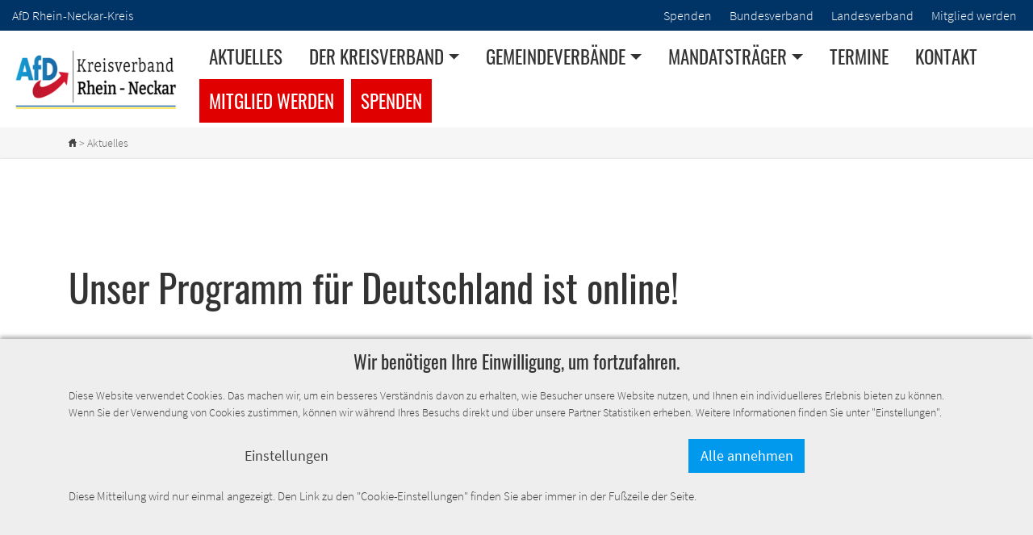

--- FILE ---
content_type: text/html; charset=UTF-8
request_url: https://rnk.afd-bw.de/aktuelles/news/24/Unser+Programm+f%C3%BCr+Deutschland+ist+online%21?newsListStyle=1
body_size: 12025
content:

  <!doctype html>
<html lang="de">
  <head>
        <meta charset="utf-8">
    <meta name="viewport" content="width=device-width, initial-scale=1, shrink-to-fit=no">    
    <title>Aktuelle News aus Ihrem AfD Kreisverband</title>       
    
    <meta property="og:locale" content="de_DE" />
          <meta property="og:type" content="website" />
      <meta property="og:title" content="" />   
      <meta property="og:description" content="" />
      <meta property="og:image" content="rnk.afd-bw.de/themes/afd-bw-2021/img/afd-logo.png" />
      <meta property="og:url" content="rnk.afd-bw.de/aktuelles/news/24/Unser+Programm+f%C3%BCr+Deutschland+ist+online%21?newsListStyle=1" /> 
        
        
    <link rel="apple-touch-icon" href="/themes/afd-bw-2021/img/apple-touch-icon.png" sizes="180x180">
    <link rel="icon" href="/themes/afd-bw-2021/img/favicon-32x32.png" sizes="32x32" type="image/png">
    <link rel="icon" href="/themes/afd-bw-2021/img/favicon-16x16.png" sizes="16x16" type="image/png">
    <link rel="shortcut icon" href="/themes/afd-bw-2021/img/favicon.ico">
    <link href="/themes/afd-bw-2021/css/bootstrap.min.css" rel="stylesheet">
    <link href="/themes/afd-bw-2021/css/animate.css" rel="stylesheet">
    <link href="/themes/afd-bw-2021/css/afd-bw-2021.less?v=1769166291" rel="stylesheet/less" type="text/css">   
    <link href="/themes/afd-bw-2021/css/jquery.fancybox.min.css" rel="stylesheet">     
    <link href="/themes/afd-bw-2021/css/ccm.css?v=1769166291" rel="stylesheet">
        <script src="/themes/afd-bw-2021/js/less.min.js" language="javascript"></script> 
        <style type="text/css">    
      html { overflow-x: hidden; }   /* NICHT auf body anwenden */
body { overflow-x: visible; }
    </style>
      </head>
  

  <body id="body">

        <div class="topbar">
      <div class="container-fluid">
        <div class="row nogutters">
          <div class="col-12 col-md-4 topbar-left d-block">
            <a class="topbar-toggler float-right" data-toggle="#topbar-right"><span class="lsf">down</span></a>
            AfD Rhein-Neckar-Kreis          </div>
          <div class="col-12 col-md-8 topbar-right d-md-block" style="font-size:.8em;" >
            <div class="topbar-right-content" id="topbar-right">
              
<ul>
	<li><a href="/spenden">Spenden</a></li>
	<li><a class="main" href="http://www.alternativefuer.de" target="_blank" title="Der Bundesverband der Alternative für Deutschland">Bundesverband</a></li>
	<li><a href="http://afd-bw.de/" target="_blank" title="AfD Baden-Württemberg">Landesverband</a></li>
	<li><a class="main" href="https://www.afd.de/mitglied-werden/" id="609" name="mitglied-werden" target="_blank" title="AfD Mitglied werden">Mitglied werden</a></li>
</ul>
                </div>
          </div>
        </div>
      </div>
    </div>
        
    <div class="navbar-wrapper">
      <div class="container-fluid" >       
        <nav class="navbar navbar-expand-xl">           
          <div class="navbar-header">
            <button class="navbar-toggler" type="button" data-toggle="collapse" data-target="#navbarCollapse" aria-controls="navbarCollapse" aria-expanded="false" aria-label="Toggle navigation">
              <div id="nav-icon">
                <span></span>
                <span></span>
                <span></span>
                <span></span>
              </div>
            </button>
            <a class="navbar-brand" href="/">
                            <img class="afd-site-logo" src="/_sites/kv-rhein-neckar/logo/image-thumb__21497__template-logo/afd-rnk-logo-2025.png" alt="AfD BW Kreisverband Logo" title="Alternative f&uuml;r Deutschland - Landesverband Baden-W&uuml;rttemberg" />
                          </a>
          </div>
          <div id="navbarCollapse" class="navbar-collapse collapse">
            <ul class="nav navbar-nav ml-auto">
<li class="nav-item"><a href="/aktuelles" class="nav-link  main active mainactive active" target="">Aktuelles</a>
</li>
<li class="nav-item dropdown">
<a href="" class="nav-link dropdown-toggle" id="dropdown0" data-toggle="dropdown" role="button" aria-haspopup="true" aria-expanded="false">Der Kreisverband<b class="caret"></b></a>
<ul class="dropdown-menu"><li><a href="/ueber-den-kreisverband/der-vorstand" class="nav-link  " target="">Der Vorstand</a>
</li>
<li><a href="/ueber-den-kreisverband/satzung" class="nav-link  " target="">Satzung</a>
</li>
</ul>
</li>
<li class="nav-item dropdown">
<a href="" class="nav-link dropdown-toggle" id="dropdown1" data-toggle="dropdown" role="button" aria-haspopup="true" aria-expanded="false">Gemeindeverbände<b class="caret"></b></a>
<ul class="dropdown-menu"><li><a href="/gemeindeverbaende/bergstra%C3%9Fe-neckar" class="nav-link  " target="">Bergstraße-Neckar</a>
</li>
<li><a href="/gemeindeverbaende/hardtwald" class="nav-link  " target="">Hardtwald</a>
</li>
<li><a href="/gemeindeverbaende/kraichgau-neckar" class="nav-link  " target="">Kraichgau-Neckar</a>
</li>
<li><a href="/gemeindeverbaende/kurpfalz" class="nav-link  " target="">Kurpfalz</a>
</li>
</ul>
</li>
<li class="nav-item dropdown">
<a href="" class="nav-link dropdown-toggle" id="dropdown2" data-toggle="dropdown" role="button" aria-haspopup="true" aria-expanded="false">Mandatsträger<b class="caret"></b></a>
<ul class="dropdown-menu"><li><a href="/mandatstraeger/Bundestagstagsabgeordnete" class="nav-link  " target="">Bundestagstagsabgeordnete</a>
</li>
<li><a href="/mandatstraeger/unsere-kreistag-fraktion" class="nav-link  " target="">Fraktion im Kreistag</a>
</li>
<li><a href="/mandatstraeger/antraege-der-afd-kreistagsfraktion" class="nav-link  " target=""> Anträge der AfD-Kreistagsfraktion</a>
</li>
<li><a href="/mandatstraeger/Aktuelles%20aus%20dem%20Kreistag" class="nav-link  " target="">Aktuelles aus dem Kreistag</a>
</li>
</ul>
</li>
<li class="nav-item"><a href="/termine" class="nav-link  main " target="_self">Termine</a>
</li>
<li class="nav-item"><a href="/kontakt" class="nav-link  main " target="">Kontakt</a>
</li>
<li class="nav-item"><a href="https://www.afd.de/mitglied-werden/" class="nav-link bg-red main " target="_blank">Mitglied werden</a>
</li>
<li class="nav-item"><a href="/spenden" class="nav-link bg-red main " target="">Spenden</a>
</li>
</ul>
    
          </div>
        </nav>  
      </div>
    </div>
    
    <div class="breadcrumbs-wrapper">
      <div class="container"> 
        <div class="breadcrumbs">     
          <a href="/"><span class="lsf">home</span></a> >
          Aktuelles        </div>
      </div>
    </div>

    
  <!-- :: content-wrapper -->
  <div class="content-wrapper">
    <div class="document">
      <section class="section-padding">
      
              
                
                
        <!-- afd-bw 2020 Backwards Compatibility -->
                
                
        <!-- Newsblog article view -->
                        <div id="panel-home-0" class="container content-panel"> 
          <div class="newsarticle"> 
            <div class="row">
              <div class="col-12">
                <h1 class="newsarticle-headline">Unser Programm für Deutschland ist online!</h1>
                <div class="news-date">AFD-BW - 06.06.2016</div>
              </div>
            </div>
            <div class="row">       
              <div class="col-12 col-lg-4">              
                              
                <div class="newsarticle-image">
                  <a href="/newsblog/afd-bw/2016/image-thumb__277__news-article-large/slider_270516.jpg" data-fancybox="news-article">
                    <img src="/newsblog/afd-bw/2016/image-thumb__277__news-article-preview/slider_270516.jpg" />
                  </a>
                </div>              
                <br />
                              
              </div>            
              <div class="col-12 col-lg-8">
                <div class="newsarticle-text">
                  <!--more-->\r
\r
<span style="font-family: 'Calibri',sans-serif; color: #000000; font-size: 12pt;">Endlich konnte unser in Stuttgart beschlossenes Grundsatzprogramm veröffentlicht werden, an dem viele Mitglieder vor allem vor, während und auch noch nach dem Bundesparteitag in Stuttgart intensiv gearbeitet haben.</span>\r
\r
<strong><span style="font-size: 14pt; color: #0000ff;"><a style="color: #0000ff;" href="https://www.alternativefuer.de/wp-content/uploads/sites/7/2016/05/2016-06-27_afd-grundsatzprogramm_web-version.pdf" target="_blank"><span style="font-family: 'Calibri',sans-serif;"> Hier können Sie unser „Programmm für Deutschland“ in Ruhe lesen.</span></a></span></strong>                </div>
                <div class="newsarticle-actions">
                  <div class="actions-info">
                    Teile diesen Beitrag in den sozialen Medien:
                  </div>
                  <a href="https://facebook.com/share.php?u=https://rnk.afd-bw.de/aktuelles/news/24/Unser-Programm-f%C3%BCr-Deutschland-ist-online%21?newsListStyle=1" target="_blank"><img class="animate-pulse" src="/themes/afd-bw-2021/img/social_media/icon_facebook.svg" /></a> <a href="http://twitter.com/share?url=https://rnk.afd-bw.de/aktuelles/news/24/Unser-Programm-f%C3%BCr-Deutschland-ist-online%21?newsListStyle=1" target="_blank"><img class="animate-pulse" src="/themes/afd-bw-2021/img/social_media/icon_twitter.svg" /></a>
                </div>
                <br />
                <p><a class="btn-fraktion" onclick="javascript:history.back(-1);"><span class="lsf">left</span> Zur&uuml;ck zur &Uuml;bersicht</a></p> 
              </div>           
            </div>          
          </div>
        </div>
                    
        <!-- AfD Fraktion Document News -->
        <div id="panel-document-1" class="container content-panel"> 
          
          
                    <div class="row">
            <div class="col-lg-12">
              <h3>Diese Beitr&auml;ge k&ouml;nnten Sie auch interessieren:</h3>
              <br />
            </div>
          </div>
          
          
                  
                      
              <div class="news-list">
                                <div class="news-item">
                  <div class="row">
                    <div class="col-12 col-sm-4 col-xl-3">               
                                            <a class="image-link" href="/aktuelles/news/32972/Jugendstammtisch+des+AfD+Rhein-Neckar+Kreises?newsListStyle=1">
                        <img class="image" src="/_sites/kv-rhein-neckar/newsblog/2026/image-thumb__22892__home-news-image/260131%20Jugendstammtisch.jpg" />
                      </a>
                                          </div>              
                    <div class="col-12 col-sm-8 col-xl-9">
                      <h3 class="headline">Jugendstammtisch des AfD Rhein-Neckar Kreises</h3>
                                            <div class="meta">
                        <span class="date"><span class="lsf">calendar</span> 16.01.2026</span>
                        <span class="autor"><span class="lsf">user</span> KV-RHEIN-NECKAR</span>
                      </div>
                      <div class="teaser">
                        Liebe Freunde,

Wie ihr wisst, wurde am 29.11. in Gießen die neue Jugendorganisation der AfD, „Generation Deutschland“, gegründet. Auch der Rhein-Neckar Kreis braucht eine starke und geeinte junge Generation. 

Deshalb laden wir alle Mitglieder unter 36 Jahren zu unserem ersten Jugendstammtis...                      </div>
                      <a class="link btn-afd" href="/aktuelles/news/32972/Jugendstammtisch+des+AfD+Rhein-Neckar+Kreises?newsListStyle=1"><span class="lsf">right</span> &nbsp; Weiterlesen</a>
                    </div>
                  </div>
                </div>
                                <div class="news-item">
                  <div class="row">
                    <div class="col-12 col-sm-4 col-xl-3">               
                                            <a class="image-link" href="/aktuelles/news/33098/Das+gro%C3%9Fe+Gipfeltreffen+unserer+Ministerpr%C3%A4sidentenkandidaten?newsListStyle=1">
                        <img class="image" src="/afd-bw/termine/2026/image-thumb__22844__home-news-image/14-01-26-das_grosse_gipfeltreffen_in_karlsruhe.png" />
                      </a>
                                          </div>              
                    <div class="col-12 col-sm-8 col-xl-9">
                      <h3 class="headline">Das große Gipfeltreffen unserer Ministerpräsidentenkandidaten</h3>
                                            <div class="meta">
                        <span class="date"><span class="lsf">calendar</span> 14.01.2026</span>
                        <span class="autor"><span class="lsf">user</span> AfD BW</span>
                      </div>
                      <div class="teaser">
                        Am Mittwoch, den 14. Januar 2026, findet in der Badnerlandhalle Karlsruhe das große Gipfeltreffen unserer Ministerpräsidentenkandidaten statt.

Einlass: ab 18:00 Uhr
Beginn: 19:00 Uhr
Ort: Badnerlandhalle Karlsruhe

Unsere Redner:


	Markus Frohnmaier, Ministerpräsidentenkandidat der AfD in Baden...                      </div>
                      <a class="link btn-afd" href="/aktuelles/news/33098/Das+gro%C3%9Fe+Gipfeltreffen+unserer+Ministerpr%C3%A4sidentenkandidaten?newsListStyle=1"><span class="lsf">right</span> &nbsp; Weiterlesen</a>
                    </div>
                  </div>
                </div>
                                <div class="news-item">
                  <div class="row">
                    <div class="col-12 col-sm-4 col-xl-3">               
                                            <a class="image-link" href="/aktuelles/news/32905/Heute+zu+Besuch+in+der+Botschaft+von+Guatemala?newsListStyle=1">
                        <img class="image" src="/_sites/kv-rhein-neckar/newsblog/2025/image-thumb__22669__home-news-image/251125%20Achim.jpg" />
                      </a>
                                          </div>              
                    <div class="col-12 col-sm-8 col-xl-9">
                      <h3 class="headline">Heute zu Besuch in der Botschaft von Guatemala</h3>
                                            <div class="meta">
                        <span class="date"><span class="lsf">calendar</span> 25.11.2025</span>
                        <span class="autor"><span class="lsf">user</span> KV-RHEIN-NECKAR</span>
                      </div>
                      <div class="teaser">
                        Heute zu Besuch in der Botschaft von Guatemala

Gemeinsam mit meinem Kollegen Reinhard Mixl hatte ich heute die Gelegenheit, ein ausführliches Gespräch mit dem Botschafter von Guatemala zu führen.

Im Mittelpunkt unseres Austauschs standen die Themen Wirtschaft, Tourismus, Menschenrechte sowie di...                      </div>
                      <a class="link btn-afd" href="/aktuelles/news/32905/Heute+zu+Besuch+in+der+Botschaft+von+Guatemala?newsListStyle=1"><span class="lsf">right</span> &nbsp; Weiterlesen</a>
                    </div>
                  </div>
                </div>
                                <div class="news-item">
                  <div class="row">
                    <div class="col-12 col-sm-4 col-xl-3">               
                                            <a class="image-link" href="/aktuelles/news/32895/AFD-B%C3%BCrgerdialog+in+Leimen+mit+Abgeordneten+und+Kandidaten+aus+Bund+und+Land?newsListStyle=1">
                        <img class="image" src="/_sites/kv-rhein-neckar/newsblog/2025/image-thumb__22657__home-news-image/22135-AfD-Buergerdialog.jpg" />
                      </a>
                                          </div>              
                    <div class="col-12 col-sm-8 col-xl-9">
                      <h3 class="headline">AFD-Bürgerdialog in Leimen mit Abgeordneten und Kandidaten aus Bund und Land</h3>
                                            <div class="meta">
                        <span class="date"><span class="lsf">calendar</span> 21.11.2025</span>
                        <span class="autor"><span class="lsf">user</span> KV-RHEIN-NECKAR</span>
                      </div>
                      <div class="teaser">
                         Der AfD-Ortsverband Leimen kann auf einen erfolgreichen Bürgerdialog am 15. November zurückblicken. Die Veranstaltung stieß auf großes Interesse und bot zahlreichen Bürgerinnen und Bürgern die Möglichkeit, sich über aktuelle Entwicklungen in der Kommunal-, Landes- und Bundespolitik zu info...                      </div>
                      <a class="link btn-afd" href="/aktuelles/news/32895/AFD-B%C3%BCrgerdialog+in+Leimen+mit+Abgeordneten+und+Kandidaten+aus+Bund+und+Land?newsListStyle=1"><span class="lsf">right</span> &nbsp; Weiterlesen</a>
                    </div>
                  </div>
                </div>
                                <div class="news-item">
                  <div class="row">
                    <div class="col-12 col-sm-4 col-xl-3">               
                                            <a class="image-link" href="/aktuelles/news/32891/Deutschland+und+Ungarn+%E2%80%93+Partner+f%C3%BCr+ein+neues+patriotisches+Europa?newsListStyle=1">
                        <img class="image" src="/_sites/kv-rhein-neckar/newsblog/image-thumb__22654__home-news-image/251120%20Achim%20Alice.jpg" />
                      </a>
                                          </div>              
                    <div class="col-12 col-sm-8 col-xl-9">
                      <h3 class="headline">Deutschland und Ungarn – Partner für ein neues patriotisches Europa</h3>
                                            <div class="meta">
                        <span class="date"><span class="lsf">calendar</span> 13.11.2025</span>
                        <span class="autor"><span class="lsf">user</span> KV-RHEIN-NECKAR</span>
                      </div>
                      <div class="teaser">
                         

Berlin, 13. November 2025. Auf einer Veranstaltung der AfD-Bundestagsfraktion unter dem Titel „Deutschland und Ungarn, Partner für ein neues patriotisches Europa“ betonten die Vorsitzende Alice Weidel und der ungarische Botschafter Péter Györkös die Bedeutung einer europäischen Erneueru...                      </div>
                      <a class="link btn-afd" href="/aktuelles/news/32891/Deutschland+und+Ungarn+%E2%80%93+Partner+f%C3%BCr+ein+neues+patriotisches+Europa?newsListStyle=1"><span class="lsf">right</span> &nbsp; Weiterlesen</a>
                    </div>
                  </div>
                </div>
                                <div class="news-item">
                  <div class="row">
                    <div class="col-12 col-sm-4 col-xl-3">               
                                            <a class="image-link" href="/aktuelles/news/32866/Menschenrechte+mit+doppeltem+Ma%C3%9F%3F+%E2%80%93+Kritik+an+der+Bundesregierung+w%C3%A4chst?newsListStyle=1">
                        <img class="image" src="/_sites/kv-rhein-neckar/Mandatstr%C3%A4ger/image-thumb__21443__home-news-image/achim-koehler-freigestellt.png" />
                      </a>
                                          </div>              
                    <div class="col-12 col-sm-8 col-xl-9">
                      <h3 class="headline">Menschenrechte mit doppeltem Maß? – Kritik an der Bundesregierung wächst</h3>
                                            <div class="meta">
                        <span class="date"><span class="lsf">calendar</span> 13.11.2025</span>
                        <span class="autor"><span class="lsf">user</span> KV-RHEIN-NECKAR</span>
                      </div>
                      <div class="teaser">
                        Während die Bundesregierung auf internationaler Bühne gerne als moralische Instanz auftritt, mehren sich im Inland die Stimmen, die ihr Doppelmoral vorwerfen. Um das Spannungsfeld auf den Punkt zu bringen: Deutschland erhebt den Anspruch, weltweit für Menschenrechte einzutreten – doch im eigen...                      </div>
                      <a class="link btn-afd" href="/aktuelles/news/32866/Menschenrechte+mit+doppeltem+Ma%C3%9F%3F+%E2%80%93+Kritik+an+der+Bundesregierung+w%C3%A4chst?newsListStyle=1"><span class="lsf">right</span> &nbsp; Weiterlesen</a>
                    </div>
                  </div>
                </div>
                                <div class="news-item">
                  <div class="row">
                    <div class="col-12 col-sm-4 col-xl-3">               
                                            <a class="image-link" href="/aktuelles/news/32788/Gr%C3%BCne+St%C3%B6rereien+gegen+bew%C3%A4hrte+Kreistagstradition+endlich+durch+Gesch%C3%A4ftsordnung+abgestellt%21?newsListStyle=1">
                        <img class="image" src="/_sites/kv-rhein-neckar/kreistag/Kreisr%C3%A4te%2024/image-thumb__20231__home-news-image/Karlheinz%20Kolb.png" />
                      </a>
                                          </div>              
                    <div class="col-12 col-sm-8 col-xl-9">
                      <h3 class="headline">Grüne Störereien gegen bewährte Kreistagstradition endlich durch Geschäftsordnung abgestellt!</h3>
                                            <div class="meta">
                        <span class="date"><span class="lsf">calendar</span> 14.10.2025</span>
                        <span class="autor"><span class="lsf">user</span> KV-RHEIN-NECKAR</span>
                      </div>
                      <div class="teaser">
                        Pressemitteilung – Heiligkreuzsteinach, den 14.10.2025

Der Kreistag des Rhein-Neckar-Kreises hat am 14.10.2025 in Heiligkreuzsteinach den Beitritt des AZV Elz-Neckar zur Rhein-Neckar-Phosphor-Recycling GmbH & Co. KG beschlossen. Ziel dieses Schrittes ist, die Klärschlamm-Entsorgung zu stärken u...                      </div>
                      <a class="link btn-afd" href="/aktuelles/news/32788/Gr%C3%BCne+St%C3%B6rereien+gegen+bew%C3%A4hrte+Kreistagstradition+endlich+durch+Gesch%C3%A4ftsordnung+abgestellt%21?newsListStyle=1"><span class="lsf">right</span> &nbsp; Weiterlesen</a>
                    </div>
                  </div>
                </div>
                                <div class="news-item">
                  <div class="row">
                    <div class="col-12 col-sm-4 col-xl-3">               
                                            <a class="image-link" href="/aktuelles/news/32777/%22SO+geht+Diplomatie%2C+Herr+Au%C3%9Fenminister%22+-+Frohnmaier+im+Land+of+the+Free?newsListStyle=1">
                        <img class="image" src="/_sites/kv-rhein-neckar/newsblog/2025/image-thumb__22480__home-news-image/251007%20Frohmaier.jpg" />
                      </a>
                                          </div>              
                    <div class="col-12 col-sm-8 col-xl-9">
                      <h3 class="headline">"SO geht Diplomatie, Herr Außenminister" - Frohnmaier im Land of the Free</h3>
                                            <div class="meta">
                        <span class="date"><span class="lsf">calendar</span> 07.10.2025</span>
                        <span class="autor"><span class="lsf">user</span> KV-RHEIN-NECKAR</span>
                      </div>
                      <div class="teaser">
                        
                      </div>
                      <a class="link btn-afd" href="/aktuelles/news/32777/%22SO+geht+Diplomatie%2C+Herr+Au%C3%9Fenminister%22+-+Frohnmaier+im+Land+of+the+Free?newsListStyle=1"><span class="lsf">right</span> &nbsp; Weiterlesen</a>
                    </div>
                  </div>
                </div>
                                <div class="news-item">
                  <div class="row">
                    <div class="col-12 col-sm-4 col-xl-3">               
                                            <a class="image-link" href="/aktuelles/news/32750/Mitgliederversammlung+des+Gemeindeverbandes+Bergstra%C3%9Fe?newsListStyle=1">
                        <img class="image" src="/_sites/kv-rhein-neckar/newsblog/2025/image-thumb__22436__home-news-image/250925%20Bergstrasse.jpg" />
                      </a>
                                          </div>              
                    <div class="col-12 col-sm-8 col-xl-9">
                      <h3 class="headline">Mitgliederversammlung des Gemeindeverbandes Bergstraße</h3>
                                            <div class="meta">
                        <span class="date"><span class="lsf">calendar</span> 27.09.2025</span>
                        <span class="autor"><span class="lsf">user</span> KV-RHEIN-NECKAR</span>
                      </div>
                      <div class="teaser">
                        Am 25. September fanden die vorgezogenen Vorstandswahlen des Gemeindeverbandes Bergstraße statt. Unter der souveränen Leitung unseres Kreissprechers Christian Schäfer wurde ein komplett neuer Vorstand gewählt. Zur Sprecherin wurde Brigitte Dellinger gewählt , stellvertretende Sprecherin ist Ing...                      </div>
                      <a class="link btn-afd" href="/aktuelles/news/32750/Mitgliederversammlung+des+Gemeindeverbandes+Bergstra%C3%9Fe?newsListStyle=1"><span class="lsf">right</span> &nbsp; Weiterlesen</a>
                    </div>
                  </div>
                </div>
                                <div class="news-item">
                  <div class="row">
                    <div class="col-12 col-sm-4 col-xl-3">               
                                            <a class="image-link" href="/aktuelles/news/32740/Mitglieder-Rekord+in+Baden-W%C3%BCrttemberg%21?newsListStyle=1">
                        <img class="image" src="/bilderpool/newsblog/image-thumb__22397__home-news-image/mitglieder-rekord-600x600-v3_1.jpg" />
                      </a>
                                          </div>              
                    <div class="col-12 col-sm-8 col-xl-9">
                      <h3 class="headline">Mitglieder-Rekord in Baden-Württemberg!</h3>
                                            <div class="meta">
                        <span class="date"><span class="lsf">calendar</span> 26.09.2025</span>
                        <span class="autor"><span class="lsf">user</span> AfD BW</span>
                      </div>
                      <div class="teaser">
                        Wir als AfD Baden-Württemberg schreiben Geschichte: Unser Landesverband wächst so stark wie nie zuvor – und wir stehen geschlossener da denn je.

Unsere Mitgliederentwicklung auf Rekordkurs!


 
 

In weniger als drei Jahren hat sich unsere Mitgliedschaft mehr als verdoppelt. Dieser enorme Zula...                      </div>
                      <a class="link btn-afd" href="/aktuelles/news/32740/Mitglieder-Rekord+in+Baden-W%C3%BCrttemberg%21?newsListStyle=1"><span class="lsf">right</span> &nbsp; Weiterlesen</a>
                    </div>
                  </div>
                </div>
                                <div class="news-item">
                  <div class="row">
                    <div class="col-12 col-sm-4 col-xl-3">               
                                            <a class="image-link" href="/aktuelles/news/32722/Delegationsreise+mit+der+Jungen+Philharmonie+Rhein-Neckar?newsListStyle=1">
                        <img class="image" src="/_sites/kv-rhein-neckar/newsblog/2025/image-thumb__22363__home-news-image/250922%20Delegationsreise.jpg" />
                      </a>
                                          </div>              
                    <div class="col-12 col-sm-8 col-xl-9">
                      <h3 class="headline">Delegationsreise mit der Jungen Philharmonie Rhein-Neckar</h3>
                                            <div class="meta">
                        <span class="date"><span class="lsf">calendar</span> 22.09.2025</span>
                        <span class="autor"><span class="lsf">user</span> KV-RHEIN-NECKAR</span>
                      </div>
                      <div class="teaser">
                        Vergangene Woche begleiteten die AfD-Kreisräte Joachim Bösenecker und Samuel Kaufmann als Teil einer überfraktionellen politischen Delegation gemeinsam mit dem Landrat des Rhein-Neckar-Kreises sowie der Jungen Philharmonie Rhein-Neckar eine Konzertreise nach Frankreich und Spanien. 

Stationen w...                      </div>
                      <a class="link btn-afd" href="/aktuelles/news/32722/Delegationsreise+mit+der+Jungen+Philharmonie+Rhein-Neckar?newsListStyle=1"><span class="lsf">right</span> &nbsp; Weiterlesen</a>
                    </div>
                  </div>
                </div>
                                <div class="news-item">
                  <div class="row">
                    <div class="col-12 col-sm-4 col-xl-3">               
                                            <a class="image-link" href="/aktuelles/news/30959/AfD-Kreistagsfraktion+Rhein-Neckar+setzt+weitere+zwei+Jahre+auf+Dr.+Malte+Kaufmann?newsListStyle=1">
                        <img class="image" src="/_sites/kv-rhein-neckar/newsblog/2025/image-thumb__22359__home-news-image/250920%20Kreistag.jpg" />
                      </a>
                                          </div>              
                    <div class="col-12 col-sm-8 col-xl-9">
                      <h3 class="headline">AfD-Kreistagsfraktion Rhein-Neckar setzt weitere zwei Jahre auf Dr. Malte Kaufmann</h3>
                                            <div class="meta">
                        <span class="date"><span class="lsf">calendar</span> 19.09.2025</span>
                        <span class="autor"><span class="lsf">user</span> KV-RHEIN-NECKAR</span>
                      </div>
                      <div class="teaser">
                        Pressemitteilung - Heidelberg

Die AfD-Kreistagsfraktion Rhein-Neckar hat in ihrer am 19.09.2025 im Landratsamt Heidelberg stattfindenden Fraktionssitzung turnusmäßig ihren Fraktionsvorstand neu gewählt. Als Fraktionsvorsitzender wurde Dr. Malte Kaufmann MdB einstimmig wiedergewählt. Als seine S...                      </div>
                      <a class="link btn-afd" href="/aktuelles/news/30959/AfD-Kreistagsfraktion+Rhein-Neckar+setzt+weitere+zwei+Jahre+auf+Dr.+Malte+Kaufmann?newsListStyle=1"><span class="lsf">right</span> &nbsp; Weiterlesen</a>
                    </div>
                  </div>
                </div>
                  
              </div>          
                     
            </div>
          
                    <div class="pagination-wrapper">
            <ul class="pagination">
              <li class="page-item"><a class="page-link active" href="/aktuelles/news/page/1?newsListStyle=1">1</a></li><li class="page-item"><a class="page-link " href="/aktuelles/news/page/2?newsListStyle=1">2</a></li><li class="page-item"><a class="page-link " href="/aktuelles/news/page/3?newsListStyle=1">3</a></li><li class="page-item"><a class="page-link " href="/aktuelles/news/page/4?newsListStyle=1">4</a></li><li class="page-item"><a class="page-link " href="/aktuelles/news/page/5?newsListStyle=1">5</a></li><li class="page-item"><a class="page-link " href="/aktuelles/news/page/6?newsListStyle=1">6</a></li> ... <li class="page-item"><a class="page-link " href="/aktuelles/news/page/20?newsListStyle=1">20</a></li><li class="page-item"><a class="page-link " href="/aktuelles/news/page/21?newsListStyle=1">21</a></li><li class="page-item"><a class="page-link " href="/aktuelles/news/page/22?newsListStyle=1">22</a></li><li class="page-item"><a class="page-link " href="/aktuelles/news/page/23?newsListStyle=1">23</a></li><li class="page-item"><a class="page-link " href="/aktuelles/news/page/24?newsListStyle=1">24</a></li>... <li class="page-item"><a class="page-link" href="/aktuelles/news/page/26?newsListStyle=1">26</a></li>            </ul>
          </div>
                    
        </div>
      
      </section>
    </div>
  </div>
  <!-- // content-wrapper -->

    <div id="panel-home-3a" class="content-panel"> 
      <div class="container">
        <div class="row">
          <div class="col-lg-12">
                                  </div>
        </div>
      </div>
    </div>

    <div id="panel-home-4" class="content-panel bg-light box-shadow-bottom"> 
      <div class="container">
        <div class="row">
          <div class="col-lg-12">
            <h1>Lust auf mehr? Downloads</h1>
          </div>
        </div>
      </div>
            
              
  <div class="container wahlprogramme">
    <div class="row">
      <div class="col-12">
        <h3 style="text-align:center">Grundsatzprogramm zur Bundestagswahl 2025</h3>

<p style="text-align:center">Sie können unser <strong>Grundsatzprogramm</strong> jeweils in einer Lang- und Kurzfassung, sowie das aktuelle <strong>Europawahlprogramm 2024</strong> als PDF herunterladen.<br />
Zum betrachten von PDF-Dokumenten muss Ihr Gerät ggf. einen PDF-Reader wie z.B. den <a href="https://get.adobe.com/de/reader/" target="_blank" title="Weiter zu Acrobat Reader"><strong>Acrobat Reader</strong></a> installiert haben.</p>
      </div>
    </div>
    <div class="row">
      <div class="col-12 col-sm-3 col-lg-6">
        <p style="text-align:center"><a href="/afd-bw/wahlprogramme/AfD-Europawahlprogramm%202024_web.pdf" target="_blank"><img src="/afd-bw/wahlprogramme/europawahlprogramm-2024.jpg" /></a></p>
      </div>
      <div class="col-12 col-sm-9 col-lg-6">
        <p style="text-align:center"><a href="/afd-bw/wahlprogramme/afd-grundsatzprogramm_aktuelle-version.pdf" target="_blank"><img src="/afd-bw/wahlprogramme/prog.jpg" /></a> <a href="/afd-bw/wahlprogramme/afd_grundsatzprogramm-kurzfassung_aktuelle-version.pdf" target="_blank"><img src="/afd-bw/wahlprogramme/prog_kurz.jpg" /></a></p>
      </div>
    </div>
  </div>
          </div>

    <!-- footer -->
      
  <div class="footer-spacer">
  </div>
  
  <!-- Footer /afd-kreisverbaende/kreisverband-rhein-neckar -->  
  <footer id="footer-layer" class="small-footer bg-blue">
    <div class="container">
      <div class="row">
        <div class="col-12 col-sm-6 col-lg-4">
          <div id="footer-box-1" class="footer-box">
            
<h4>KONTAKT</h4>

<p>Alternative für Deutschland<br />
Kreisverband Rhein-Neckar<br />
Johann-Sebastian-Bach Straße 9<br />
69181 Leimen</p>

<p>&nbsp;</p>
              </div>  
        </div>
        <div class="col-12 col-sm-6 col-lg-4">
          <div id="footer-box-2" class="footer-box">
            
<h4>SITEMAP</h4>

<p><a href="/">Startseite</a><br />
<a href="/aktuelles">Aktuelles</a><br />
<a href="/ueber-den-kreisverband">Der Kreisverband</a><br />
<a href="/termine">Termine</a><br />
<a href="/kontakt">Kontakt</a></p>
      
          </div>
        </div>
        <div class="col-12 col-sm-12 col-lg-4">
          <div id="footer-box-3" class="footer-box">
            
<h4>SOCIAL MEDIA</h4>

<p><a href="https://www.facebook.com/afdrheinneckarkreis/" target="_blank" title="AfD Rhein-Neckar auf Facebook"><img src="/bilderpool/icons-social-media/image-thumb__505__auto_98e6818ac6c68bd4d8bb657548f5a004/icon-facebook.png" style="width:40px" /></a> <a href="https://twitter.com/afd_rn" target="_blank" title="AfD Rhein-Neckar auf Twitter"><img src="/bilderpool/icons-social-media/image-thumb__506__auto_98e6818ac6c68bd4d8bb657548f5a004/icon-twitter.png" style="margin-left:12px; width:40px" /></a> <a href="https://www.youtube.com/@afdbaden-wurttemberg1652" target="_blank" title="AfD Baden-Württemberg auf Youtube"><img src="/bilderpool/icons-social-media/image-thumb__504__auto_98e6818ac6c68bd4d8bb657548f5a004/icon-youtube.png" style="margin-left:12px; width:40px" /></a></p>
              </div>  
        </div>
      </div>
      <div class="footer-copyright small">
        
© 2025 ALTERNATIVE FÜR DEUTSCHLAND · KREISVERBAND RHEIN-NECKAR | <a href="/footer/impressum">IMPRESSUM</a> | <a href="/footer/datenschutz">DATENSCHUTZ</a>
     |  <a class="consent-toggle">Cookie-Einstellungen</a>
      </div>
    </div>
  </footer>
  
  <div class="social-media-sidebar">
                    <div class="social-media-links"><a class="sm-link" href="https://www.facebook.com/afdrheinneckarkreis" target="_blank"><span class="lsf">facebook</span></a><a class="sm-link" href="https://www.instagram.com/afd_rnk" target="_blank"><span class="lsf">instagram</span></a></div></div>
  <!-- <a class="donate" href="/spenden">SPENDEN</a> -->

  <a class="scrolltop" href="#body"><span class="lsf">up</span></a>

  <!-- cookie consent -->
    <div class="cookie-consent-layer bottom-layer" id="cookie-consent-layer">
    <div id="cookie-consent" class="cookie-consent">
      <div class="container cp-inner">
        <div class="cp-settings-main">
          <h3 class="cp-header">Wir ben&ouml;tigen Ihre Einwilligung, um fortzufahren.</h3>
          <p class="cp-info">Diese Website verwendet Cookies. Das machen wir, um ein besseres Verst&auml;ndnis davon zu erhalten, wie Besucher unsere Website nutzen, und Ihnen ein individuelleres Erlebnis bieten zu k&ouml;nnen. Wenn Sie der Verwendung von Cookies zustimmen, k&ouml;nnen wir w&auml;hrend Ihres Besuchs direkt und &uuml;ber unsere Partner Statistiken erheben. Weitere Informationen finden Sie unter &quot;Einstellungen&quot;.</p>         
          <div class="cp-options">
            <div class="row">
              <div class="col-6 text-center">
                <a id="open-cookie-settings" class="btn cookie-consent-btn btn-settings" data-accept="">Einstellungen</a>
              </div>
              <div class="col-6 text-center">
                <a id="set-cookie-consent" class="btn cookie-consent-btn btn-accept" data-accept="all">Alle annehmen</a>
              </div>     
            </div>
          </div>
          <p class="cp-footer">Diese Mitteilung wird nur einmal angezeigt. Den Link zu den &quot;Cookie-Einstellungen&quot; finden Sie aber immer in der Fu&szlig;zeile der Seite.</p>
        </div>
        <div class="cp-settings">
          <h3 class="cp-header">Cookie-Einstellungen</h3>
          <br />
          <form name="cookie-settings-form">
            <!-- ccm set default -->
            <div class="settings-option">
              <h5 class="cp-setting-header">Funktionelle Cookies</h5>
              <div class="row">
                <div class="col-12 col-lg-10">
                  Die unbedingt erforderlichen Cookies werden ausschlie&szlig;lich vom Betreiber der Website verwendet. Diese Cookies gew&auml;hrleisten Funktionen, ohne die diese Website nicht wie vorgesehen genutzt werden kann. Daher k&ouml;nnen unbedingt erforderliche Cookies nicht einzeln deaktiviert beziehungsweise aktiviert werden. 
                </div>
                <div class="col-12 col-lg-2">
                  <div class="custom-control custom-switch">
                    <input type="checkbox" class="custom-control-input" id="cookie-set-1" disabled checked />
                    <label class="custom-control-label" for="cookie-set-1"></label>
                  </div>
                </div>
              </div>
            </div>
            <!-- ccm set google maps -->
            <div class="settings-option">
              <h5 class="cp-setting-header">Google-Dienste/Maps</h5>
              <div class="row">
                <div class="col-12 col-lg-10">
                  Wir verwenden Google Maps f&uuml;r die Kartendarstellung von Veranstaltungen und Terminen.</a>. 
                </div>
                <div class="col-12 col-lg-2">
                  <div class="custom-control custom-switch">
                    <input type="checkbox" class="custom-control-input" id="cookie-set-4"  />
                    <label class="custom-control-label" for="cookie-set-4"></label>
                  </div>
                </div>
              </div>
            </div>
            <!-- ccm set analysis -->
            <div class="settings-option">
              <h5 class="cp-setting-header">Analyse</h5>
              <div class="row">
                <div class="col-12 col-lg-10">
                  Wir verwenden Google Analytics 4 zur Webanalyse. Informationen zum Datenschutz mit Google Analytics 4 finden Sie in unserer <a href="/datenschutz" target="_blank">Datenschutzerkl&auml;rung</a>. 
                </div>
                <div class="col-12 col-lg-2">
                  <div class="custom-control custom-switch">
                    <input type="checkbox" class="custom-control-input" id="cookie-set-2"  />
                    <label class="custom-control-label" for="cookie-set-2"></label>
                  </div>
                </div>
              </div>
            </div>
            <!-- ccm set socialmedia -->
            <div class="settings-option">
              <h5 class="cp-setting-header">Social Media</h5>
              <div class="row">
                <div class="col-12 col-lg-10">
                  So k&ouml;nnen wir Marketingkommunikation &uuml;ber soziale Netzwerke wie Facebook, Instagram, Youtube besser generieren, platzieren und r&uuml;berbringen. 
                </div>
                <div class="col-12 col-lg-2">
                  <div class="custom-control custom-switch">
                    <input type="checkbox" class="custom-control-input" id="cookie-set-3"  />
                    <label class="custom-control-label" for="cookie-set-3"></label>
                  </div>
                </div>
              </div>
            </div>
            <!-- ccm actions -->
            <div class="settings-option text-center">
              <a id="confirm-cookie-settings" class="btn cookie-consent-btn" data-accept="settings">Einstellungen best&auml;tigen</a>
            </div>       
          </form>
        </div>
      </div>
    </div>
  </div>
  
  <!-- Bootstrap core JavaScript -->
  <script src="/themes/afd-bw-2021/js/jquery-3.5.1.min.js"></script>
  <script src="/themes/afd-bw-2021/js/bootstrap.min.js"></script>
  <script src="/themes/afd-bw-2021/js/jquery.scrollTo.min.js"></script>
  <script src="/themes/afd-bw-2021/js/jquery.inview.min.js"></script>
  <script src="/themes/afd-bw-2021/js/jquery.fancybox.min.js"></script>
  <script language="javascript">
    
    $().ready(function() 
    {
      // Resize intro mutlimedia / video
      var viewportHeight = $(window).height();
      var viewportWidth = $(window).width();
      var displayHeight = $('html').height();

      $( window ).resize(function() {
        viewportHeight = $(window).height();
        viewportWidth = $('html').width();
        displayHeight = $('html').height();
      });

      $('a[href^=\\#]').bind("click", function(event) {
    		event.preventDefault();
    		var target = $(this).attr("href");
        
        if ( !target.match(/.*Slider.*/i) ) {
      		$('html,body').animate({
      			scrollTop: $(target).offset().top
      		}, 2000);
        }     
      });
      
      $('#nav-icon').click(function(){
    		$(this).toggleClass('open');
    	});
      
      $(window).on('load', function() {
        var mdl_index_width = $('.mdl-index').css('width');
      });

      var fbox1H = document.getElementById('footer-box-1').clientHeight;
      console.log('fbox1: ' + fbox1H);
      
      // Animate navbar on scoll down
      var mdlIndexWidth = 0;   
      $(window).on('scroll', function() {                
          if (mdlIndexWidth==0)
              mdlIndexWidth = $('.mdl-index').width() + 30; // add padding
     
              if ( $(document).scrollTop() >= viewportHeight ) {
                  if (viewportWidth<768) {
                      $('.social-media-sidebar').stop().animate({right: '15px', bottom: '60px'}, 300);    
                  }
                  if (!$('.navbar-wrapper').hasClass('navbar-fixed-top'))
                      $('.navbar-wrapper').addClass('navbar-fixed-top').hide().fadeIn();
                  $('.navbar').addClass('navbar-fixed-height');
                  $('.topbar').addClass('topbar-spacing');
                  $('.mdl-index-wrapper').addClass('mdl-index-padding');            
                  $('.mdl-index').css('width',mdlIndexWidth+'px').addClass('mdl-index-fixed');
                  $('.switch-mdl-index,.mdl-index-wrapper').addClass('switch-mdl-index-fixed');
                  $('.scrolltop,.donate').fadeIn();
              } else {
                  if (viewportWidth<768) {
                      $('.social-media-sidebar').stop().animate({right: '0px', bottom: '15px'}, 300);
                  }
                  $('.navbar-wrapper').removeClass('navbar-fixed-top');
                  $('.navbar').removeClass('navbar-fixed-height');
                  $('.topbar').removeClass('topbar-spacing');
                  $('.mdl-index-wrapper').removeClass('mdl-index-padding');            
                  $('.mdl-index').removeClass('mdl-index-fixed');
                  $('.switch-mdl-index,.mdl-index-wrapper').removeClass('switch-mdl-index-fixed');
                  $('.scrolltop,.donate').fadeOut();
              }
      });
      
      // Video player control
      $('.closePlayer').click(function() {
          var myVid = document.getElementById('bgvid');
          myVid.pause();
          $('#home-multimedia').fadeOut();
          setCookie('multimedia-shown', '1', 8);
      });
      
      $('#bgvid').bind("ended", function() {
          $('#home-multimedia').delay(2000).fadeOut(1000);
          setCookie('multimedia-shown', '1', 8);
      });
      
      // MdL boxes control
      $('.show-mdl').click(function() {
          var mdl = '#' + $(this).data('mdl');
          // var boxOffset = $(this).parent().offset();
          $('.mdl-infobox').removeClass('active-mdl');
          $('.mdl-details').hide();
          // $('.mdl-details').css('top', boxOffset.top);
          $('.show-mdl').html('<span class="lsf">down</span>');
          $(this).parent().addClass('active-mdl');
          $(this).html('<span class="lsf">up</span>');
          $(mdl).fadeIn();
      });
      
      $('.close-details').click(function() {
          $('.mdl-infobox').removeClass('active-mdl');
          $('.show-mdl').html('<span class="lsf">down</span>');
          $('.mdl-details').fadeOut();  
      });
      
      $('.mdl-index li').click(function() {
          $('.mdl-index li').removeClass('mdl-active');
          $(this).addClass('mdl-active');
      });
      
      $('#switch-mdl-index').click(function() {
          if ($('.mdl-index').css('display')=='none')
              $('.mdl-index').slideDown();
          else
              $('.mdl-index').slideUp();
      });
      
      // Carousel
      $('.carousel').carousel({
          interval: 6000
      });
      
      // Calendar
      $('.calendar-entry').click(function() {
          $(this).children('.entry-details').slideToggle();
      });
      
      // Top bar 
      $('.topbar-toggler').click(function() {
          var t = $(this).data('toggle');
          $(this).toggleClass('active-toggler');
          $(t).slideToggle();
      });
      
      // Navbar search
      $('#navbar-search').click(function() {
          $(this).hide();
          $('.navbar-search-form').fadeIn();
      });
      
      $('.btn-start-search').click(function() {
          $('#navbar-search-form').submit();
      });
      
      $('#autor-selection-switch').click(function() {
          $(this).hide();
          $('#autor-selection').slideDown();
      });
      
      // Newsblog category select
      $('#search-category').on('change', function() {
          document.forms["newsblog-search"].submit();
      });
           
      // Newsflash
      $('#newsflash-switch, #newsflash').click(function() {
          var elem = $(this).data('element');
          $(elem).fadeOut();
          // setCookie('newsflash_read', '1', 1);
      });
      
      $(window).on('load', function() {
          var check_newsflash = getCookie('newsflash_read');
          if (check_newsflash != '1')
              $('#newsflash').show();
              
                    var cp = getCookie('_cookie_consent_confirmed');
          if (cp != '1') {
            $('#cookie-consent-layer').fadeIn();
          }
                });
      
      // Inviews
      $('#panel-home-3a').bind('inview', function(event, visible) {
          if (visible) {
              $('.mdl-index-wrapper').stop().fadeOut();
          } else {
              $('.mdl-index-wrapper').stop().fadeIn();
          }
      });
      
      // ccm dialogs
      $('iframe').each(function() {
          var t = $(this).attr('src');
          var c = getCookie('_accept_social');
          if ( t.match( /.*\.youtube\..*/i ) && c!='1' )
          {
              console.log('CCM found YT iframe element ' + t);
              $(this).replaceWith('<div class="cc-info cc-youtube"><p>Bitte best&auml;tigen Sie, dass wir Ihnen Inhalte von Youtube anzeigen d&uuml;rfen.</p><button class="cc-btn accept-social" data-accept="youtube">Inhalte von Youtube anzeigen</button></form></div>');
          }
          if ( t.match( /.*\.facebook\..*/i ) && !c )
          {
              console.log('CCM found FB iframe element ' + t);
              $(this).replaceWith('<div class="cc-info cc-youtube"><p>Bitte best&auml;tigen Sie, dass wir Ihnen Inhalte von Facebook anzeigen d&uuml;rfen.</p><button class="cc-btn accept-social" data-accept="facebook">Inhalte von Facebook anzeigen</button></form></div>');
          }
          if ( t.match( /.*\.instagram\..*/i ) && !c )
          {
              console.log('CCM found INST iframe element ' + t);
              $(this).replaceWith('<div class="cc-info cc-instagram"><p>Bitte best&auml;tigen Sie, dass wir Ihnen Inhalte von Instragram anzeigen d&uuml;rfen.</p><button class="cc-btn accept-social" data-accept="instagram">Inhalte von Instagram anzeigen</button></form></div>');
          }
      });
      // ccm accept
      $('.accept-social').click(function() {
          var accept = $(this).data('accept');
          if (accept=='google') 
              setCookie('_accept_google', 1, 30);          
          if (accept=='youtube') 
              setCookie('_accept_youtube', 1, 30);             
          if (accept=='facebook')        
              setCookie('_accept_facebook', 1, 30);
          if (accept=='instagram')        
              setCookie('_accept_instagram', 1, 30);
          setCookie('_accept_social', 1, 30); 
          setCookie('_cookie_consent_confirmed', '1', 30);  
          location.reload();              
      });
      // ccm process user selections
      $('#confirm-cookie-settings,#set-cookie-consent').click(function() {
          var accept = $(this).data('accept');
          var set_analytics = ($('#cookie-set-2').prop('checked') == true || accept == 'all') ? '1' : '0';
          setCookie('_accept_analytics', set_analytics, 30); 
          var set_social = ($('#cookie-set-3').prop('checked') == true || accept == 'all') ? '1' : '0';
          setCookie('_accept_social', set_social, 30);
          var set_google = ($('#cookie-set-4').prop('checked') == true || accept == 'all') ? '1' : '0';  
          setCookie('_accept_google', set_google, 30);
          var set_confirmed = setCookie('_cookie_consent_confirmed', '1', 30);
          location.reload();
      });
      // ccm controls
      $('.btn-settings,.consent-toggle').click(function() 
      {
          $('#cookie-consent-layer').show();
          $('.cookie-consent-layer').addClass('consent-open');
          $('.cp-settings-main').hide();
          $('.cp-settings').slideDown();
      });
      var confirmed = getCookie('_cookie_consent_confirmed');
      if ( confirmed!='1' ) {
        $('#cookie-consent-layer').fadeIn();
      }
      
      // animate on scroll
      $('.scroll-animated').bind('inview', function(event, visible) {
          if ( visible ) { 
              $(this).animate({
                  top: '0px',
                  opacity: 1
              }, 600);
          }
      });
      
      
            
      
      // submit form data
      $('.submitAjaxForm').click(function() { 
          let formId = $(this).data('form');
          let formType = $(this).data('type');
          let formFields = $('#'+formId).find('.ajax-form-field').toArray();
          let formQueryString = {}; 
          // prefill fqs
          formQueryString['locale'] = '{{ locale }}';
          // auto fill input + textarea values
          for (i = 0; i < formFields.length; i += 1) {
              console.log('Parse element ' + formFields[i].getAttribute('name') + ' -> value: ' + formFields[i].value);
              input_id = formFields[i].getAttribute('name');
              input_value = formFields[i].value;              
              formQueryString[input_id] = input_value;      
          }
          // loading ...
          let b = $(this).html();
          $(this).prepend('<div class="spinner-border" role="status"></div>');
          // send data
          console.log('Calling end point: ' + formType);
          $.ajax({
              url : formType,
              type : "POST",
              data : formQueryString,
              dataType : "text",
              success : function(data, jqXHR) {
                  let r = data;
                  let s = JSON.parse(r);
                  $('#'+formId).find('.ajax-message').remove();
                  $('#'+formId).append('<div class="ajax-message"><div class="spinner-border" role="status"></div></div>');
                  if (s.status != '200') {
                      $('#'+formId + ' .ajax-message').delay(500).html(s.message).fadeIn();
                      $('.spinner-border').remove();
                  } else {
                      $('#ajaxFormInputs').fadeOut();
                      $('#'+formId).html('<div class="alert alert-light">' + s.message + '</div>'); 
                  }            
              },
              error : function(XMLHttpRequest, textStatus, errorThrown) {
                  $('#'+formId).html('Es tut uns leid, es ist ein Fehler aufgetreten.');
              }
          });       
      });

      /**
      $( '.dropdown-menu a.dropdown-toggle' ).on( 'click', function ( e ) {
          var $el = $( this );
          var $parent = $( this ).offsetParent( ".dropdown-menu" );
          if ( !$( this ).next().hasClass( 'show' ) ) {
              $( this ).parents( '.dropdown-menu' ).first().find( '.show' ).removeClass( "show" );
          }
          var $subMenu = $( this ).next( ".dropdown-menu" );
          $subMenu.toggleClass( 'show' );
          
          $( this ).parent( "li" ).toggleClass( 'show' );

          $( this ).parents( 'li.nav-item.dropdown.show' ).on( 'hidden.bs.dropdown', function ( e ) {
              $( '.dropdown-menu .show' ).removeClass( "show" );
          } );
          
           if ( !$parent.parent().hasClass( 'navbar-nav' ) ) {
              $el.next().css( { "top": $el[0].offsetTop, "left": $parent.outerWidth() - 4 } );
          }
          console.log('Dropdown toggled');
          return false;
      } );
      **/

      
      $('.dropdown-menu a.dropdown-toggle').on('click', function(e) {
        if (!$(this).next().hasClass('show')) {
          $(this).parents('.dropdown-menu').first().find('.show').removeClass('show');
        }
        var $subMenu = $(this).next('.dropdown-menu');
        $subMenu.toggleClass('show');

        $(this).parents('li.nav-item.dropdown.show').on('hidden.bs.dropdown', function(e) {
          $('.dropdown-submenu .show').removeClass('show');
        });

        return false;
      });
      
      
    });
      
  </script>
  
  <script language="javascript"> 
    function setCookie(cname, cvalue, exdays) {
      var d = new Date();
      d.setTime(d.getTime() + (exdays*24*60*60*1000));
      var expires = "expires="+ d.toUTCString();
      document.cookie = cname + "=" + cvalue + ";" + expires + ";path=/";
    }
    
    function getCookie(c_name) {
      var i, x, y, ARRcookies = document.cookie.split(";");
      for (i = 0; i < ARRcookies.length; i++) {
        x = ARRcookies[i].substr(0, ARRcookies[i].indexOf("="));
        y = ARRcookies[i].substr(ARRcookies[i].indexOf("=") + 1);
        x = x.replace(/^\s+|\s+$/g, "");
        if (x == c_name) {
            return unescape(y);
        }
      }
    }
  </script>
  
      
  
  <!-- Template: afd-bw-2021 -->
  
    
  </body>
</html>


--- FILE ---
content_type: image/svg+xml
request_url: https://rnk.afd-bw.de/themes/afd-bw-2021/img/social_media/icon_twitter.svg
body_size: 3367
content:
<?xml version="1.0" encoding="UTF-8"?>
<!-- Generator: Adobe Illustrator 21.1.0, SVG Export Plug-In . SVG Version: 6.00 Build 0)  -->
<svg version="1.1" id="Layer_1" xmlns="http://www.w3.org/2000/svg" xmlns:xlink="http://www.w3.org/1999/xlink" x="0px" y="0px" viewBox="0 0 200 200" style="enable-background:new 0 0 200 200;" xml:space="preserve">
<metadata><?xpacket begin="﻿" id="W5M0MpCehiHzreSzNTczkc9d"?>
<x:xmpmeta xmlns:x="adobe:ns:meta/" x:xmptk="Adobe XMP Core 5.6-c137 79.159768, 2016/08/11-13:24:42        ">
   <rdf:RDF xmlns:rdf="http://www.w3.org/1999/02/22-rdf-syntax-ns#">
      <rdf:Description rdf:about=""/>
   </rdf:RDF>
</x:xmpmeta>
                                                                                                    
                                                                                                    
                                                                                                    
                                                                                                    
                                                                                                    
                                                                                                    
                                                                                                    
                                                                                                    
                                                                                                    
                                                                                                    
                                                                                                    
                                                                                                    
                                                                                                    
                                                                                                    
                                                                                                    
                                                                                                    
                                                                                                    
                                                                                                    
                                                                                                    
                                                                                                    
                           
<?xpacket end="w"?></metadata>
<style type="text/css">
	.st0{fill:#6BACDE;}
	.st1{fill:#FFFFFF;}
</style>
<g id="Twitter">
	<path id="Blue_7_" class="st0" d="M200,200V0H0v200H200z"/>
	<path class="st1" d="M150,71.9c-3.7,1.6-7.6,2.7-11.8,3.2c4.2-2.5,7.5-6.6,9-11.4c-4,2.4-8.4,4.1-13,5c-3.7-4-9.1-6.5-15-6.5   c-11.3,0-20.5,9.2-20.5,20.5c0,1.6,0.2,3.2,0.5,4.7C82.2,86.6,67.1,78.4,57,66c-1.8,3-2.8,6.6-2.8,10.3c0,7.1,3.6,13.4,9.1,17.1   c-3.4-0.1-6.5-1-9.3-2.6c0,0.1,0,0.2,0,0.3c0,9.9,7.1,18.2,16.5,20.1c-1.7,0.5-3.5,0.7-5.4,0.7c-1.3,0-2.6-0.1-3.9-0.4   c2.6,8.2,10.2,14.1,19.2,14.2c-7,5.5-15.9,8.8-25.5,8.8c-1.7,0-3.3-0.1-4.9-0.3c9.1,5.8,19.9,9.2,31.4,9.2   c37.7,0,58.4-31.3,58.4-58.4c0-0.9,0-1.8-0.1-2.7C143.8,79.6,147.2,76,150,71.9z"/>
</g>
</svg>